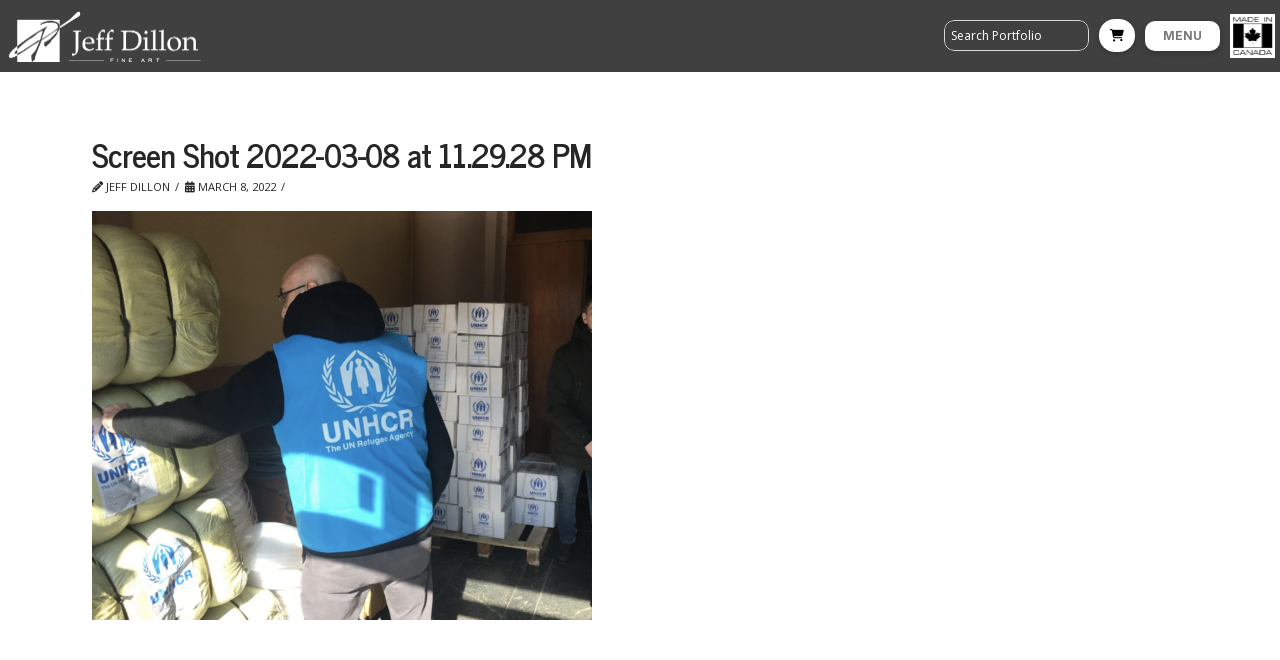

--- FILE ---
content_type: text/html; charset=utf-8
request_url: https://www.google.com/recaptcha/api2/anchor?ar=1&k=6LfjxdwbAAAAAOt_q8xNsBOMQZ_FMZhLz_6MOAPg&co=aHR0cHM6Ly9qZWZmZGlsbG9uLmNhOjQ0Mw..&hl=en&v=PoyoqOPhxBO7pBk68S4YbpHZ&size=invisible&anchor-ms=20000&execute-ms=30000&cb=t4b9z2s2q1bm
body_size: 49595
content:
<!DOCTYPE HTML><html dir="ltr" lang="en"><head><meta http-equiv="Content-Type" content="text/html; charset=UTF-8">
<meta http-equiv="X-UA-Compatible" content="IE=edge">
<title>reCAPTCHA</title>
<style type="text/css">
/* cyrillic-ext */
@font-face {
  font-family: 'Roboto';
  font-style: normal;
  font-weight: 400;
  font-stretch: 100%;
  src: url(//fonts.gstatic.com/s/roboto/v48/KFO7CnqEu92Fr1ME7kSn66aGLdTylUAMa3GUBHMdazTgWw.woff2) format('woff2');
  unicode-range: U+0460-052F, U+1C80-1C8A, U+20B4, U+2DE0-2DFF, U+A640-A69F, U+FE2E-FE2F;
}
/* cyrillic */
@font-face {
  font-family: 'Roboto';
  font-style: normal;
  font-weight: 400;
  font-stretch: 100%;
  src: url(//fonts.gstatic.com/s/roboto/v48/KFO7CnqEu92Fr1ME7kSn66aGLdTylUAMa3iUBHMdazTgWw.woff2) format('woff2');
  unicode-range: U+0301, U+0400-045F, U+0490-0491, U+04B0-04B1, U+2116;
}
/* greek-ext */
@font-face {
  font-family: 'Roboto';
  font-style: normal;
  font-weight: 400;
  font-stretch: 100%;
  src: url(//fonts.gstatic.com/s/roboto/v48/KFO7CnqEu92Fr1ME7kSn66aGLdTylUAMa3CUBHMdazTgWw.woff2) format('woff2');
  unicode-range: U+1F00-1FFF;
}
/* greek */
@font-face {
  font-family: 'Roboto';
  font-style: normal;
  font-weight: 400;
  font-stretch: 100%;
  src: url(//fonts.gstatic.com/s/roboto/v48/KFO7CnqEu92Fr1ME7kSn66aGLdTylUAMa3-UBHMdazTgWw.woff2) format('woff2');
  unicode-range: U+0370-0377, U+037A-037F, U+0384-038A, U+038C, U+038E-03A1, U+03A3-03FF;
}
/* math */
@font-face {
  font-family: 'Roboto';
  font-style: normal;
  font-weight: 400;
  font-stretch: 100%;
  src: url(//fonts.gstatic.com/s/roboto/v48/KFO7CnqEu92Fr1ME7kSn66aGLdTylUAMawCUBHMdazTgWw.woff2) format('woff2');
  unicode-range: U+0302-0303, U+0305, U+0307-0308, U+0310, U+0312, U+0315, U+031A, U+0326-0327, U+032C, U+032F-0330, U+0332-0333, U+0338, U+033A, U+0346, U+034D, U+0391-03A1, U+03A3-03A9, U+03B1-03C9, U+03D1, U+03D5-03D6, U+03F0-03F1, U+03F4-03F5, U+2016-2017, U+2034-2038, U+203C, U+2040, U+2043, U+2047, U+2050, U+2057, U+205F, U+2070-2071, U+2074-208E, U+2090-209C, U+20D0-20DC, U+20E1, U+20E5-20EF, U+2100-2112, U+2114-2115, U+2117-2121, U+2123-214F, U+2190, U+2192, U+2194-21AE, U+21B0-21E5, U+21F1-21F2, U+21F4-2211, U+2213-2214, U+2216-22FF, U+2308-230B, U+2310, U+2319, U+231C-2321, U+2336-237A, U+237C, U+2395, U+239B-23B7, U+23D0, U+23DC-23E1, U+2474-2475, U+25AF, U+25B3, U+25B7, U+25BD, U+25C1, U+25CA, U+25CC, U+25FB, U+266D-266F, U+27C0-27FF, U+2900-2AFF, U+2B0E-2B11, U+2B30-2B4C, U+2BFE, U+3030, U+FF5B, U+FF5D, U+1D400-1D7FF, U+1EE00-1EEFF;
}
/* symbols */
@font-face {
  font-family: 'Roboto';
  font-style: normal;
  font-weight: 400;
  font-stretch: 100%;
  src: url(//fonts.gstatic.com/s/roboto/v48/KFO7CnqEu92Fr1ME7kSn66aGLdTylUAMaxKUBHMdazTgWw.woff2) format('woff2');
  unicode-range: U+0001-000C, U+000E-001F, U+007F-009F, U+20DD-20E0, U+20E2-20E4, U+2150-218F, U+2190, U+2192, U+2194-2199, U+21AF, U+21E6-21F0, U+21F3, U+2218-2219, U+2299, U+22C4-22C6, U+2300-243F, U+2440-244A, U+2460-24FF, U+25A0-27BF, U+2800-28FF, U+2921-2922, U+2981, U+29BF, U+29EB, U+2B00-2BFF, U+4DC0-4DFF, U+FFF9-FFFB, U+10140-1018E, U+10190-1019C, U+101A0, U+101D0-101FD, U+102E0-102FB, U+10E60-10E7E, U+1D2C0-1D2D3, U+1D2E0-1D37F, U+1F000-1F0FF, U+1F100-1F1AD, U+1F1E6-1F1FF, U+1F30D-1F30F, U+1F315, U+1F31C, U+1F31E, U+1F320-1F32C, U+1F336, U+1F378, U+1F37D, U+1F382, U+1F393-1F39F, U+1F3A7-1F3A8, U+1F3AC-1F3AF, U+1F3C2, U+1F3C4-1F3C6, U+1F3CA-1F3CE, U+1F3D4-1F3E0, U+1F3ED, U+1F3F1-1F3F3, U+1F3F5-1F3F7, U+1F408, U+1F415, U+1F41F, U+1F426, U+1F43F, U+1F441-1F442, U+1F444, U+1F446-1F449, U+1F44C-1F44E, U+1F453, U+1F46A, U+1F47D, U+1F4A3, U+1F4B0, U+1F4B3, U+1F4B9, U+1F4BB, U+1F4BF, U+1F4C8-1F4CB, U+1F4D6, U+1F4DA, U+1F4DF, U+1F4E3-1F4E6, U+1F4EA-1F4ED, U+1F4F7, U+1F4F9-1F4FB, U+1F4FD-1F4FE, U+1F503, U+1F507-1F50B, U+1F50D, U+1F512-1F513, U+1F53E-1F54A, U+1F54F-1F5FA, U+1F610, U+1F650-1F67F, U+1F687, U+1F68D, U+1F691, U+1F694, U+1F698, U+1F6AD, U+1F6B2, U+1F6B9-1F6BA, U+1F6BC, U+1F6C6-1F6CF, U+1F6D3-1F6D7, U+1F6E0-1F6EA, U+1F6F0-1F6F3, U+1F6F7-1F6FC, U+1F700-1F7FF, U+1F800-1F80B, U+1F810-1F847, U+1F850-1F859, U+1F860-1F887, U+1F890-1F8AD, U+1F8B0-1F8BB, U+1F8C0-1F8C1, U+1F900-1F90B, U+1F93B, U+1F946, U+1F984, U+1F996, U+1F9E9, U+1FA00-1FA6F, U+1FA70-1FA7C, U+1FA80-1FA89, U+1FA8F-1FAC6, U+1FACE-1FADC, U+1FADF-1FAE9, U+1FAF0-1FAF8, U+1FB00-1FBFF;
}
/* vietnamese */
@font-face {
  font-family: 'Roboto';
  font-style: normal;
  font-weight: 400;
  font-stretch: 100%;
  src: url(//fonts.gstatic.com/s/roboto/v48/KFO7CnqEu92Fr1ME7kSn66aGLdTylUAMa3OUBHMdazTgWw.woff2) format('woff2');
  unicode-range: U+0102-0103, U+0110-0111, U+0128-0129, U+0168-0169, U+01A0-01A1, U+01AF-01B0, U+0300-0301, U+0303-0304, U+0308-0309, U+0323, U+0329, U+1EA0-1EF9, U+20AB;
}
/* latin-ext */
@font-face {
  font-family: 'Roboto';
  font-style: normal;
  font-weight: 400;
  font-stretch: 100%;
  src: url(//fonts.gstatic.com/s/roboto/v48/KFO7CnqEu92Fr1ME7kSn66aGLdTylUAMa3KUBHMdazTgWw.woff2) format('woff2');
  unicode-range: U+0100-02BA, U+02BD-02C5, U+02C7-02CC, U+02CE-02D7, U+02DD-02FF, U+0304, U+0308, U+0329, U+1D00-1DBF, U+1E00-1E9F, U+1EF2-1EFF, U+2020, U+20A0-20AB, U+20AD-20C0, U+2113, U+2C60-2C7F, U+A720-A7FF;
}
/* latin */
@font-face {
  font-family: 'Roboto';
  font-style: normal;
  font-weight: 400;
  font-stretch: 100%;
  src: url(//fonts.gstatic.com/s/roboto/v48/KFO7CnqEu92Fr1ME7kSn66aGLdTylUAMa3yUBHMdazQ.woff2) format('woff2');
  unicode-range: U+0000-00FF, U+0131, U+0152-0153, U+02BB-02BC, U+02C6, U+02DA, U+02DC, U+0304, U+0308, U+0329, U+2000-206F, U+20AC, U+2122, U+2191, U+2193, U+2212, U+2215, U+FEFF, U+FFFD;
}
/* cyrillic-ext */
@font-face {
  font-family: 'Roboto';
  font-style: normal;
  font-weight: 500;
  font-stretch: 100%;
  src: url(//fonts.gstatic.com/s/roboto/v48/KFO7CnqEu92Fr1ME7kSn66aGLdTylUAMa3GUBHMdazTgWw.woff2) format('woff2');
  unicode-range: U+0460-052F, U+1C80-1C8A, U+20B4, U+2DE0-2DFF, U+A640-A69F, U+FE2E-FE2F;
}
/* cyrillic */
@font-face {
  font-family: 'Roboto';
  font-style: normal;
  font-weight: 500;
  font-stretch: 100%;
  src: url(//fonts.gstatic.com/s/roboto/v48/KFO7CnqEu92Fr1ME7kSn66aGLdTylUAMa3iUBHMdazTgWw.woff2) format('woff2');
  unicode-range: U+0301, U+0400-045F, U+0490-0491, U+04B0-04B1, U+2116;
}
/* greek-ext */
@font-face {
  font-family: 'Roboto';
  font-style: normal;
  font-weight: 500;
  font-stretch: 100%;
  src: url(//fonts.gstatic.com/s/roboto/v48/KFO7CnqEu92Fr1ME7kSn66aGLdTylUAMa3CUBHMdazTgWw.woff2) format('woff2');
  unicode-range: U+1F00-1FFF;
}
/* greek */
@font-face {
  font-family: 'Roboto';
  font-style: normal;
  font-weight: 500;
  font-stretch: 100%;
  src: url(//fonts.gstatic.com/s/roboto/v48/KFO7CnqEu92Fr1ME7kSn66aGLdTylUAMa3-UBHMdazTgWw.woff2) format('woff2');
  unicode-range: U+0370-0377, U+037A-037F, U+0384-038A, U+038C, U+038E-03A1, U+03A3-03FF;
}
/* math */
@font-face {
  font-family: 'Roboto';
  font-style: normal;
  font-weight: 500;
  font-stretch: 100%;
  src: url(//fonts.gstatic.com/s/roboto/v48/KFO7CnqEu92Fr1ME7kSn66aGLdTylUAMawCUBHMdazTgWw.woff2) format('woff2');
  unicode-range: U+0302-0303, U+0305, U+0307-0308, U+0310, U+0312, U+0315, U+031A, U+0326-0327, U+032C, U+032F-0330, U+0332-0333, U+0338, U+033A, U+0346, U+034D, U+0391-03A1, U+03A3-03A9, U+03B1-03C9, U+03D1, U+03D5-03D6, U+03F0-03F1, U+03F4-03F5, U+2016-2017, U+2034-2038, U+203C, U+2040, U+2043, U+2047, U+2050, U+2057, U+205F, U+2070-2071, U+2074-208E, U+2090-209C, U+20D0-20DC, U+20E1, U+20E5-20EF, U+2100-2112, U+2114-2115, U+2117-2121, U+2123-214F, U+2190, U+2192, U+2194-21AE, U+21B0-21E5, U+21F1-21F2, U+21F4-2211, U+2213-2214, U+2216-22FF, U+2308-230B, U+2310, U+2319, U+231C-2321, U+2336-237A, U+237C, U+2395, U+239B-23B7, U+23D0, U+23DC-23E1, U+2474-2475, U+25AF, U+25B3, U+25B7, U+25BD, U+25C1, U+25CA, U+25CC, U+25FB, U+266D-266F, U+27C0-27FF, U+2900-2AFF, U+2B0E-2B11, U+2B30-2B4C, U+2BFE, U+3030, U+FF5B, U+FF5D, U+1D400-1D7FF, U+1EE00-1EEFF;
}
/* symbols */
@font-face {
  font-family: 'Roboto';
  font-style: normal;
  font-weight: 500;
  font-stretch: 100%;
  src: url(//fonts.gstatic.com/s/roboto/v48/KFO7CnqEu92Fr1ME7kSn66aGLdTylUAMaxKUBHMdazTgWw.woff2) format('woff2');
  unicode-range: U+0001-000C, U+000E-001F, U+007F-009F, U+20DD-20E0, U+20E2-20E4, U+2150-218F, U+2190, U+2192, U+2194-2199, U+21AF, U+21E6-21F0, U+21F3, U+2218-2219, U+2299, U+22C4-22C6, U+2300-243F, U+2440-244A, U+2460-24FF, U+25A0-27BF, U+2800-28FF, U+2921-2922, U+2981, U+29BF, U+29EB, U+2B00-2BFF, U+4DC0-4DFF, U+FFF9-FFFB, U+10140-1018E, U+10190-1019C, U+101A0, U+101D0-101FD, U+102E0-102FB, U+10E60-10E7E, U+1D2C0-1D2D3, U+1D2E0-1D37F, U+1F000-1F0FF, U+1F100-1F1AD, U+1F1E6-1F1FF, U+1F30D-1F30F, U+1F315, U+1F31C, U+1F31E, U+1F320-1F32C, U+1F336, U+1F378, U+1F37D, U+1F382, U+1F393-1F39F, U+1F3A7-1F3A8, U+1F3AC-1F3AF, U+1F3C2, U+1F3C4-1F3C6, U+1F3CA-1F3CE, U+1F3D4-1F3E0, U+1F3ED, U+1F3F1-1F3F3, U+1F3F5-1F3F7, U+1F408, U+1F415, U+1F41F, U+1F426, U+1F43F, U+1F441-1F442, U+1F444, U+1F446-1F449, U+1F44C-1F44E, U+1F453, U+1F46A, U+1F47D, U+1F4A3, U+1F4B0, U+1F4B3, U+1F4B9, U+1F4BB, U+1F4BF, U+1F4C8-1F4CB, U+1F4D6, U+1F4DA, U+1F4DF, U+1F4E3-1F4E6, U+1F4EA-1F4ED, U+1F4F7, U+1F4F9-1F4FB, U+1F4FD-1F4FE, U+1F503, U+1F507-1F50B, U+1F50D, U+1F512-1F513, U+1F53E-1F54A, U+1F54F-1F5FA, U+1F610, U+1F650-1F67F, U+1F687, U+1F68D, U+1F691, U+1F694, U+1F698, U+1F6AD, U+1F6B2, U+1F6B9-1F6BA, U+1F6BC, U+1F6C6-1F6CF, U+1F6D3-1F6D7, U+1F6E0-1F6EA, U+1F6F0-1F6F3, U+1F6F7-1F6FC, U+1F700-1F7FF, U+1F800-1F80B, U+1F810-1F847, U+1F850-1F859, U+1F860-1F887, U+1F890-1F8AD, U+1F8B0-1F8BB, U+1F8C0-1F8C1, U+1F900-1F90B, U+1F93B, U+1F946, U+1F984, U+1F996, U+1F9E9, U+1FA00-1FA6F, U+1FA70-1FA7C, U+1FA80-1FA89, U+1FA8F-1FAC6, U+1FACE-1FADC, U+1FADF-1FAE9, U+1FAF0-1FAF8, U+1FB00-1FBFF;
}
/* vietnamese */
@font-face {
  font-family: 'Roboto';
  font-style: normal;
  font-weight: 500;
  font-stretch: 100%;
  src: url(//fonts.gstatic.com/s/roboto/v48/KFO7CnqEu92Fr1ME7kSn66aGLdTylUAMa3OUBHMdazTgWw.woff2) format('woff2');
  unicode-range: U+0102-0103, U+0110-0111, U+0128-0129, U+0168-0169, U+01A0-01A1, U+01AF-01B0, U+0300-0301, U+0303-0304, U+0308-0309, U+0323, U+0329, U+1EA0-1EF9, U+20AB;
}
/* latin-ext */
@font-face {
  font-family: 'Roboto';
  font-style: normal;
  font-weight: 500;
  font-stretch: 100%;
  src: url(//fonts.gstatic.com/s/roboto/v48/KFO7CnqEu92Fr1ME7kSn66aGLdTylUAMa3KUBHMdazTgWw.woff2) format('woff2');
  unicode-range: U+0100-02BA, U+02BD-02C5, U+02C7-02CC, U+02CE-02D7, U+02DD-02FF, U+0304, U+0308, U+0329, U+1D00-1DBF, U+1E00-1E9F, U+1EF2-1EFF, U+2020, U+20A0-20AB, U+20AD-20C0, U+2113, U+2C60-2C7F, U+A720-A7FF;
}
/* latin */
@font-face {
  font-family: 'Roboto';
  font-style: normal;
  font-weight: 500;
  font-stretch: 100%;
  src: url(//fonts.gstatic.com/s/roboto/v48/KFO7CnqEu92Fr1ME7kSn66aGLdTylUAMa3yUBHMdazQ.woff2) format('woff2');
  unicode-range: U+0000-00FF, U+0131, U+0152-0153, U+02BB-02BC, U+02C6, U+02DA, U+02DC, U+0304, U+0308, U+0329, U+2000-206F, U+20AC, U+2122, U+2191, U+2193, U+2212, U+2215, U+FEFF, U+FFFD;
}
/* cyrillic-ext */
@font-face {
  font-family: 'Roboto';
  font-style: normal;
  font-weight: 900;
  font-stretch: 100%;
  src: url(//fonts.gstatic.com/s/roboto/v48/KFO7CnqEu92Fr1ME7kSn66aGLdTylUAMa3GUBHMdazTgWw.woff2) format('woff2');
  unicode-range: U+0460-052F, U+1C80-1C8A, U+20B4, U+2DE0-2DFF, U+A640-A69F, U+FE2E-FE2F;
}
/* cyrillic */
@font-face {
  font-family: 'Roboto';
  font-style: normal;
  font-weight: 900;
  font-stretch: 100%;
  src: url(//fonts.gstatic.com/s/roboto/v48/KFO7CnqEu92Fr1ME7kSn66aGLdTylUAMa3iUBHMdazTgWw.woff2) format('woff2');
  unicode-range: U+0301, U+0400-045F, U+0490-0491, U+04B0-04B1, U+2116;
}
/* greek-ext */
@font-face {
  font-family: 'Roboto';
  font-style: normal;
  font-weight: 900;
  font-stretch: 100%;
  src: url(//fonts.gstatic.com/s/roboto/v48/KFO7CnqEu92Fr1ME7kSn66aGLdTylUAMa3CUBHMdazTgWw.woff2) format('woff2');
  unicode-range: U+1F00-1FFF;
}
/* greek */
@font-face {
  font-family: 'Roboto';
  font-style: normal;
  font-weight: 900;
  font-stretch: 100%;
  src: url(//fonts.gstatic.com/s/roboto/v48/KFO7CnqEu92Fr1ME7kSn66aGLdTylUAMa3-UBHMdazTgWw.woff2) format('woff2');
  unicode-range: U+0370-0377, U+037A-037F, U+0384-038A, U+038C, U+038E-03A1, U+03A3-03FF;
}
/* math */
@font-face {
  font-family: 'Roboto';
  font-style: normal;
  font-weight: 900;
  font-stretch: 100%;
  src: url(//fonts.gstatic.com/s/roboto/v48/KFO7CnqEu92Fr1ME7kSn66aGLdTylUAMawCUBHMdazTgWw.woff2) format('woff2');
  unicode-range: U+0302-0303, U+0305, U+0307-0308, U+0310, U+0312, U+0315, U+031A, U+0326-0327, U+032C, U+032F-0330, U+0332-0333, U+0338, U+033A, U+0346, U+034D, U+0391-03A1, U+03A3-03A9, U+03B1-03C9, U+03D1, U+03D5-03D6, U+03F0-03F1, U+03F4-03F5, U+2016-2017, U+2034-2038, U+203C, U+2040, U+2043, U+2047, U+2050, U+2057, U+205F, U+2070-2071, U+2074-208E, U+2090-209C, U+20D0-20DC, U+20E1, U+20E5-20EF, U+2100-2112, U+2114-2115, U+2117-2121, U+2123-214F, U+2190, U+2192, U+2194-21AE, U+21B0-21E5, U+21F1-21F2, U+21F4-2211, U+2213-2214, U+2216-22FF, U+2308-230B, U+2310, U+2319, U+231C-2321, U+2336-237A, U+237C, U+2395, U+239B-23B7, U+23D0, U+23DC-23E1, U+2474-2475, U+25AF, U+25B3, U+25B7, U+25BD, U+25C1, U+25CA, U+25CC, U+25FB, U+266D-266F, U+27C0-27FF, U+2900-2AFF, U+2B0E-2B11, U+2B30-2B4C, U+2BFE, U+3030, U+FF5B, U+FF5D, U+1D400-1D7FF, U+1EE00-1EEFF;
}
/* symbols */
@font-face {
  font-family: 'Roboto';
  font-style: normal;
  font-weight: 900;
  font-stretch: 100%;
  src: url(//fonts.gstatic.com/s/roboto/v48/KFO7CnqEu92Fr1ME7kSn66aGLdTylUAMaxKUBHMdazTgWw.woff2) format('woff2');
  unicode-range: U+0001-000C, U+000E-001F, U+007F-009F, U+20DD-20E0, U+20E2-20E4, U+2150-218F, U+2190, U+2192, U+2194-2199, U+21AF, U+21E6-21F0, U+21F3, U+2218-2219, U+2299, U+22C4-22C6, U+2300-243F, U+2440-244A, U+2460-24FF, U+25A0-27BF, U+2800-28FF, U+2921-2922, U+2981, U+29BF, U+29EB, U+2B00-2BFF, U+4DC0-4DFF, U+FFF9-FFFB, U+10140-1018E, U+10190-1019C, U+101A0, U+101D0-101FD, U+102E0-102FB, U+10E60-10E7E, U+1D2C0-1D2D3, U+1D2E0-1D37F, U+1F000-1F0FF, U+1F100-1F1AD, U+1F1E6-1F1FF, U+1F30D-1F30F, U+1F315, U+1F31C, U+1F31E, U+1F320-1F32C, U+1F336, U+1F378, U+1F37D, U+1F382, U+1F393-1F39F, U+1F3A7-1F3A8, U+1F3AC-1F3AF, U+1F3C2, U+1F3C4-1F3C6, U+1F3CA-1F3CE, U+1F3D4-1F3E0, U+1F3ED, U+1F3F1-1F3F3, U+1F3F5-1F3F7, U+1F408, U+1F415, U+1F41F, U+1F426, U+1F43F, U+1F441-1F442, U+1F444, U+1F446-1F449, U+1F44C-1F44E, U+1F453, U+1F46A, U+1F47D, U+1F4A3, U+1F4B0, U+1F4B3, U+1F4B9, U+1F4BB, U+1F4BF, U+1F4C8-1F4CB, U+1F4D6, U+1F4DA, U+1F4DF, U+1F4E3-1F4E6, U+1F4EA-1F4ED, U+1F4F7, U+1F4F9-1F4FB, U+1F4FD-1F4FE, U+1F503, U+1F507-1F50B, U+1F50D, U+1F512-1F513, U+1F53E-1F54A, U+1F54F-1F5FA, U+1F610, U+1F650-1F67F, U+1F687, U+1F68D, U+1F691, U+1F694, U+1F698, U+1F6AD, U+1F6B2, U+1F6B9-1F6BA, U+1F6BC, U+1F6C6-1F6CF, U+1F6D3-1F6D7, U+1F6E0-1F6EA, U+1F6F0-1F6F3, U+1F6F7-1F6FC, U+1F700-1F7FF, U+1F800-1F80B, U+1F810-1F847, U+1F850-1F859, U+1F860-1F887, U+1F890-1F8AD, U+1F8B0-1F8BB, U+1F8C0-1F8C1, U+1F900-1F90B, U+1F93B, U+1F946, U+1F984, U+1F996, U+1F9E9, U+1FA00-1FA6F, U+1FA70-1FA7C, U+1FA80-1FA89, U+1FA8F-1FAC6, U+1FACE-1FADC, U+1FADF-1FAE9, U+1FAF0-1FAF8, U+1FB00-1FBFF;
}
/* vietnamese */
@font-face {
  font-family: 'Roboto';
  font-style: normal;
  font-weight: 900;
  font-stretch: 100%;
  src: url(//fonts.gstatic.com/s/roboto/v48/KFO7CnqEu92Fr1ME7kSn66aGLdTylUAMa3OUBHMdazTgWw.woff2) format('woff2');
  unicode-range: U+0102-0103, U+0110-0111, U+0128-0129, U+0168-0169, U+01A0-01A1, U+01AF-01B0, U+0300-0301, U+0303-0304, U+0308-0309, U+0323, U+0329, U+1EA0-1EF9, U+20AB;
}
/* latin-ext */
@font-face {
  font-family: 'Roboto';
  font-style: normal;
  font-weight: 900;
  font-stretch: 100%;
  src: url(//fonts.gstatic.com/s/roboto/v48/KFO7CnqEu92Fr1ME7kSn66aGLdTylUAMa3KUBHMdazTgWw.woff2) format('woff2');
  unicode-range: U+0100-02BA, U+02BD-02C5, U+02C7-02CC, U+02CE-02D7, U+02DD-02FF, U+0304, U+0308, U+0329, U+1D00-1DBF, U+1E00-1E9F, U+1EF2-1EFF, U+2020, U+20A0-20AB, U+20AD-20C0, U+2113, U+2C60-2C7F, U+A720-A7FF;
}
/* latin */
@font-face {
  font-family: 'Roboto';
  font-style: normal;
  font-weight: 900;
  font-stretch: 100%;
  src: url(//fonts.gstatic.com/s/roboto/v48/KFO7CnqEu92Fr1ME7kSn66aGLdTylUAMa3yUBHMdazQ.woff2) format('woff2');
  unicode-range: U+0000-00FF, U+0131, U+0152-0153, U+02BB-02BC, U+02C6, U+02DA, U+02DC, U+0304, U+0308, U+0329, U+2000-206F, U+20AC, U+2122, U+2191, U+2193, U+2212, U+2215, U+FEFF, U+FFFD;
}

</style>
<link rel="stylesheet" type="text/css" href="https://www.gstatic.com/recaptcha/releases/PoyoqOPhxBO7pBk68S4YbpHZ/styles__ltr.css">
<script nonce="fZjXD33p1zt032mPDEQGzg" type="text/javascript">window['__recaptcha_api'] = 'https://www.google.com/recaptcha/api2/';</script>
<script type="text/javascript" src="https://www.gstatic.com/recaptcha/releases/PoyoqOPhxBO7pBk68S4YbpHZ/recaptcha__en.js" nonce="fZjXD33p1zt032mPDEQGzg">
      
    </script></head>
<body><div id="rc-anchor-alert" class="rc-anchor-alert"></div>
<input type="hidden" id="recaptcha-token" value="[base64]">
<script type="text/javascript" nonce="fZjXD33p1zt032mPDEQGzg">
      recaptcha.anchor.Main.init("[\x22ainput\x22,[\x22bgdata\x22,\x22\x22,\[base64]/[base64]/[base64]/bmV3IHJbeF0oY1swXSk6RT09Mj9uZXcgclt4XShjWzBdLGNbMV0pOkU9PTM/bmV3IHJbeF0oY1swXSxjWzFdLGNbMl0pOkU9PTQ/[base64]/[base64]/[base64]/[base64]/[base64]/[base64]/[base64]/[base64]\x22,\[base64]\\u003d\x22,\x22woxew5haw5RGw7LDsMKzSsKUcMKbwqdHfgVeS8O2c2IowqMNDlAJwqIXwrJkRz0ABT9rwqXDthjDgWjDq8O5wrIgw4nCpg7DmsOtaFHDpU5pwpbCvjVGWy3DizRzw7jDtn88wpfCtcOJw5vDow/ChyLCm3RnXAQ4w6TCgSYTwo/CpcO/[base64]/DnQLCgsOTPzPDhkrCoBTDgCXCjsOOJ8OkAcOCw6jCtMKAbzDClMO4w7AEbn/[base64]/[base64]/B3fCnsKRw5/Cp8OgwoQFOsKQWSnCnsKawpnDuXhYP8KAIhTDrGbCtcOVHHsww6FQDcO7wrfClmN7Pkp1wp3CqiHDj8KHw5/CgyfCkcO8OivDpHIMw6tUw7jCr1DDpsOjwrjCmMKcW0I5A8Orem0+w4HDn8O9awQ5w7wZwo/CicKfa34lG8OGwoQROsKPGw0xw4zDs8OvwoBjRMOzfcKRwp0Nw60NR8OGw5s/w6DCiMOiFHHCmsK9w4pfwrR/w4fCkMKENF9gHcONDcKVE2vDqwrDl8KkwqQJwo97wpLCpko6YHjCgMOzwo/DkMKFw4jCkAwzHGsuw7Ivw4fClXtdNWDCoV3DtcO0w5XDkCzCtcOAJWbCvsKHQznDp8O3w7k3f8KBwrTCpAnDocOTGcKmQcO9wofDpVjClcKjbsOqwqzDsA97wpd+WsOhwr/ChGkgwpoXwojCo33DhD4Uw7DCo0HDpCpcOsKVPD7CiVMhPsKvKVkAA8KoT8KWYwjCjA7Dv8O9HU9ww7l2wpQ1PMKUw4jChMKNeE/CjMOTwrEnw6wlwrxTcy/ChsO6wo0ywr/DjAvCgD3Ch8KgBMO4HxVUaQRlw7TDkTkZw7jDn8KZwq/DuDxlB2nCrcOAGcK7woRsc1wrdcKmOsKQCA1wUWvCp8OlTnlIwrVwwocSLcOcw7nDnMOZO8OOw483TsOqwozCgX/DrxI8JXh+EcOew40Lw4J1b3gRw73CoX/CsMKnCcOqRxHCu8KUw7MGw6I/dsOUH2LDrHHCvMOEwrZBcsKRTU88w7fClsOYw7Bvw5fDq8KGecOjIiVUwrxTESNTwqBYwpLCqyjDjwbCnMKEw7vDlMKgVGnDqsKQcEZJw4DCjjsIwr4dQTEEw6bCgcOIw6fDm8KRIcK7wrjCl8KkR8ODXMKzBMOJwpR/acOLEcOKU8ORHmHDrHnCq3PCmMO0AxjCgMKVIUzDucOVF8KIb8KwXsO5wrjCnW7Cu8Ofwo0kT8K4XsO7QGEHdsO8w73CvcK/w6QSwq7DtzzCnsO6MDPCg8Kfd0RHwofDhMKCw7srwprCgBPDnMOew6ddw4XCs8KhAcKKw5AmJUssFlXDpsKOBsKqwpLCjXPCh8KkwrrCucK1wpzDvS8CDmTCji7CnnIaQCR6wq8LdMKzF0t2w7/CvlPDiHfCncO9JMKPwr16ecOkwoPCmEjCoSwmw5jCmMKlcm82w4rCqmhtfsKKPnfDm8KkLsOOwoQewpYzwoVdw6bDljnCpcKZw6ohwpTCqcKDw45zaw/DhRbCp8KewoJDw43CqDrCgMOlwoTDpgBDc8OPwpFDw5pJw6tIXwDDozFmLiDCtMOVw7jCv3d9wo46w7gSw7bClsOZfMK/LF3Dt8OQw4rDvcOaCcKiRS7DpSZiZsKBEFhtw6vDrXjDpMOywrtmJTwIw6Yaw4TCrMOywobDj8KXw7AhCMOOw69vwq3DksOcOcKKwos5anrCjzbCssOPwp/[base64]/CcKpw5zCocOowrgPaD3Cu1nDkE9Lw55BMcOnwotSEMOFw58Cb8KfNcOGwr8qw7VOYiXCrMK6fAzDviHClT7Cg8OrJMOCw6pJw7zDuQoXDAktwpIYwpEON8KzWEzCsANIeDXCrMKWwoR/bsKna8K4wr1YZcOSw4hCOlc2wprDlMKiOnzDm8OEwpzDrcK4SAlGw6Z9Th5SBhrDhic1BnxbwrPDmFs8cj1BSMOewqjDjMKGwr/Dh0d8CjjCs8KTPsKAQsOsw73CmRMxw5A0cnLDo1AHwozCgTsSw4vDuxvCmcOFf8K3w54Sw7xQwq8cwo93wqtHw77CkRUeFcOURcOdHAHCvmDDkSJnRGcJwqcXwpIyw4Zmwr9zw7bCocOCWsKHwr/[base64]/[base64]/CscOxwp0YwpbDjjNzwr/[base64]/Cl1zCvXZuw4R5wpnDr8Ogwq8rb1TDlsK0WDtoEUJNwrczMHTCvcK+ZcKiHUdswqxmw7tODcKVD8O/w4XDjsKew4PCpDoEc8KlAXTCtE9JCy1Zw5V9a3dTVcKZMn9kXFZUID1YUxwZPMOdJyFbwobDi1LDp8KZw7ARw73Doy7Dg31uS8KTw5/Cm0QQD8K8E0zCm8OrwokOw5bCklY3wojCkcONw5XDs8OCYcKswobDnXZeOsOqwq5AwpguwollCGk6PEwAPMKSwp/Dr8KuE8OrwrDDp25Xw7rCs1UVwrRwwpgzw705UcOiLMKywrEXbMOCwogQU2Z5wqMwNVZFw6ovJ8OLwp/[base64]/Dg10mVm9eN3UswpHDkgTDnSDDq8OhCVbDqxvDl2vCnFfCq8Kxwr0rw68bdVoow7jCn247w4XDt8KEwq/[base64]/[base64]/J8OJL8KKYFvCvztZdcKMYsKjCgQowo3DscOLwoAIXsOJS3/Cp8OUw43CtXg7S8Krwo96wosyw4/CnU42K8Kdw7dFNcOiwpolVHBCw6vDgsKXG8KKw5PCjcKaPMKIGQDDkcKHwqlPwprCosKZwqPDtMKwc8OMDh41w7c/XMKmPMO5bA0GwrYiH1nDrlY+cUkpw73Cg8KnwqZdwrrDk8OhdAfCs2bCiMKMEMO/w6bCv3bCscOJOcOhNcKHT1F6w4AjGcKgCsKIbMKCw6jCvXLDpMKTw4xpJcOQJx/DpGB1w4YYWMOIbj4eacKIwrJ/cgPClHTDlyDCiy3Ctzdbwo45wp/DohXChwwzwoNKw4XCuS3Dt8OUbn/Cpw7CmMOVwoTCo8KLHT/Ck8KXw6sGw4fDlcKfw7zDgAFnFhgpw5Nuw4EmDg7CjzpTw6rCsMOULD4bDcK1wo3Cglc2wrJcTcOLwpVPQGzCtSjDjsOWcMOVdWw0BMKqwqcrwpjCgytIDlg5ACFHwoDDpEgfw4scw5pdEmPCrcONwoHCllsqIMOrOcKZwocOBX5Gwo03GsKgesK3Qn1OIz/CrsKpwqDCn8KSfMOlw47Clysjwo/DuMKkX8KUwr1EwqvDpUE8wrPCv8O/UMOTWMK2wq/[base64]/[base64]/w7cGwrrCqcO9w6M7RsK5I8KXQcOaw6gOw7DCvxMKJMKCR8O/w7vClsO1wrzCucKVLcKlwpPCsMKQw4vCgsOowrsXwqt+Ey4QecO2w5vDncOuQVV0GQErw7wPR2bCj8KdYcO/w6LCnMK0w5TCuMOwQMOCP1bCpsKHXMKZGH7DlMKRw5lywp/DvcKKw67DmUzDkXnDvMKWRwDDv1zDlHEhwo7CoMOJw5M3wrXDjMKGF8KmwobCtMKHwrZsf8Ktw57CmCvDmF/DqSDDlgTDtcK+fMKxwr/DqcO5wo3DgMOZw4PDiU3DuMOGfsONaCHDjsOzcMKMwpU3IwUJEcOQeMO5ahxcKh/DqMK3w5DCpcOaw5www5kBOizDulzDnUjDh8OgwofDk0oMw7xwZSA1w7PCsT/DmwlbKEjDmzBQw7fDvgvCvcK5wq3DjBTCiMOqw75Zw78ywo5pwo3Dv8Ouw5zCnhNoIgNaajNPwobDpsORw7DCisKAw5vDvVnCkT0paSVdMMKTAEPDjXEtw4/CocKvE8OtwqJgHsKUwrXCmcKtwq8+w7nDr8OlwrbCrsKZSsKqPxTCp8KawovCoB/CsWvDr8KtwqfCpx95wppvw4Zpwp/ClsOXYQEZSAXDosO/BQjCnMOvw73DuFhvw4jDv23Cl8KEwpfCmEjCuCw3A252wojDrlrCumVdZ8Oqwoc4RmDDtRI4R8KUw4XCj0hcwobCv8O6WD3CtUbDusKXUcOaYHvDpcO9FW9cXm9eLmJEwpzCjA/[base64]/CvMOIw5vDkE/Cjk/[base64]/w6MZB8OJw5IaBS/DgArCgEPCjmnDpykKb3zDtcOXwpLDkMKtw4bCsVtYcC7CplN1cMK+w5jCpcOwworCjDjCjDQBUBc7JVt2fm7DgUzCtMKcwpLCkcO5A8O7wqnDv8O5Z2PDtk7CkXDDtcOwHsOcwqLDiMKXw4LDhMKHJxVMw71WwrXCm3lFwrnDv8O7wok/[base64]/CwkVw4kcwowWwpfCjRTDnMO4e8KZA0/Cm0pDWsOvflJ2esKuwqjDuiLDiCgyw6t3wovDtMK1wokwcMOEw6pSw7UDGUETwpRMGCBEw5PCt1PChsOmNsOxQMOMHVxuRiQvw5LDjcOTwoo/VcOmwqZiw58tw5nDv8OAUggyHkLCrcKYw4TCi3jDgsOoYsKLV8OaURTCg8K1QcO9R8KOfQrClkgbcQPCi8KAa8O+w7XCg8K2BsOww6Y2w6Y3wrzDhyJ+eg/Dv2fCvz1IGsOLTcKUFcO+NsKxMsKGwp0xw6DDtyXCjcO2bsKPwqDClV3DnsO9w44sLEYQw6sawqzCuDPCpjfDmBhqVcKTQcOXw45GBcKew6dFZRnDpEtKwpPDrw/[base64]/CosOZwpPDg8KCw4R/acOrwpdjZcKbGcKAc8Ofw6bCqcKQLnvCsDlJTVcew4cca8ODaj1cb8Kdwr/[base64]/KsK5w782XcKZw4XDsn7CtUBaQlNVMsO/Zk/Ci8K8w4J9RBLCiMKdcMOjIgouwrpdXW1PNQVrwotUVngcwoM0w5kEQ8OHwo9fccOOwpTCj1N+FcKMwofCs8ODacOGe8OmWH7Do8KEwoA8w4Z+w6Z9HsOyw6tewpTChsKmSMO6FBvDo8Otw4/DmcOCMMOiOcOiwoMMwowFEU4Vwp3ClsO9wpbCqiTDpMOqw799wpjDv2/CgR5UIcOKwonDjRJOFUHCt3AXNMKeDsKqGcKaPU7CoQMNwpzDp8KlT0DDu2suTcOPD8Kxwpo3ZVXDhQtOwo/[base64]/[base64]/DrwLCm3olw7UJGMKsGXTCr8Kew57Cs8KJMsK3Rhlswplkwp04w4lnwoBQbcKtVDAbExhDSsOoEWDCoMKYw4FTwpnDm1NBw4YCw7w9wqV7fldrMmoMKcO0XA3CpXfDpcOiflN1wqHDucOFw5IHwpzDi1YZbSYtw73Cv8KXFMOmGsOWw657Y2nCvw/[base64]/[base64]/wqrCiMKjD1jDoBvCh8OiMMOBOkrCrcKhw54vw79hw7bDuG4Nw6rDjj3CgMOxwq5KCkR9w7wMw6HCkcO1fmXDpRnCtsOsTcOOYTZxw7bDmmLCsiAYBcOKw6hOGcOxVEk9wpgjf8Ogd8KYesOeVBI6wp0YwpLDtsO4wp/DvsOhwrUYwqjDr8KKcMOaZ8OVLXjCvGbDlT3ClG9/wrPDjsOPw684wrXCoMKmcMOOwrBDw47Ck8Khwq/DmcKKwoDDhkfCkyrDvWZKLMOCMcObdStKwohSw5pmwqDDocOqJWzDqUxnFcKSOjfDhwMsB8OGwpvCs8OCwp/ClcOtEkPDvsK3w7Q4wpXDim/DpT9zwp/Dsmt+wo/Cu8O4RsK1wr/[base64]/w48uUyYIKcO0w7nDvMKwwqhOdCRaw6E7w63Dhl3CgB9wIcOIw63CuSvCtcKUe8OsXsOwwox8wohKNQQqwobCqEDCtMO4EMObw7h/w5N6CMOPwqNewrHDlD9UDRgMZ2Jtw6VEVsOqw6RQw7HDkcOUw6smw5vDuVfDlsKDwoPClmTDlik2w5QkNWLDoExYw7DDhUPCn0/CrcOPwp3CjMKuJcKywplhw4UZTH1xYnN5w4Fbwr7Dl1fDksOpwq3CvsK4woLDq8Kadwl5GyUSBkhiXkbDmsKPwo8cw4NWJ8KYZcOJw7nDr8O/BMOlwozCj3YICMOIF1zCr3UKw4PDj1rCnlw1ccOWw5otw7DCoVVoNRnDrcKzw4gcPsKXw7TDosOmZ8OAwroaUSvCtVbDqzdAw6/DtXxkXsOSGF/DuyMUw7k/[base64]/[base64]/Cm8Kow7nDhsKSw5ZzacKnAsKtw7XDqznCisKYwpcSClAAX0DCmsKjbGR0DMKGVjTCjsO3wp7CqAExw6rCnF7CnH/CsiFnFsOUwpHCjHxVwovCrSofwrnCsDDDicKSJlhmwrTCncKjwo7Cgn7CicK6E8O1eQMBLTpea8OQwqvDlh5XQxzDhMO9wpvDrsK4asKEw7x+SDzCtsOXaiIYwq7ClcOVw5hdw5Qsw6/[base64]/CtzwOwrHCsn/[base64]/DoFRPwoTDgzfCk315w59lJg0Iw6/DjTtPUmrCkCJNw6jCuhnCrHUXwq5NFMOZwpnDgB/DisKww6cJwqvDtW1Iwo9QZMO5fcKBe8KEXi/DsQVHV2E2B8O7WCk3w5fCnXDDgMK3w7LCscKXbjcGw7l/w6tyVn0Bw63DrzrCgsKwMlzCkjnCj0nCvsKxGksJI3YBwq/Co8O2EsKZw4DCk8OGBcOxecOaaTfCncO0JHzCk8OAagdCw783SDdywpd8wpMYDMOawpBJw7XClcOWw4A5O2XCkXs8OkvDvn3DhMKHw5/Dk8ORccOWwrfDqE8Tw59MGMKJw4hpWlfCk8K1Y8KJw6cMwrhDdVI7BMO4w4XDm8OeWcK/AsO9w5zCrTwGwrfCoMO+GcK/KVLDvU0Iw7LDm8OlwqzCkcKOw697EMOdw4odPMKIF0ZAwoTDoTceWVklHRbDh0/DnidqZiLCicO7w7k3QcK0Py1sw49pfMOdwqx9wobChScZd8OZwqNhXsKVwoUGAUFSw5sIwqwAwqnDm8KKw6TDuUgjw6Uvw4vCnwMbCcOzwq53QMKXMk/CtBrCvl8KWMKZXmDCuSttAcKdNcKYw5/[base64]/DlMKLw5XCl8KYw4ELfsKxeMK4GsOGwqPDmno2wqccwovDs30xOMKCdcKVUinCpH07AMKDwrjDpMOSCQsgDkHCtmvDv33Dg0YJKMOxXsKgBHLCgnTCuhHClnrCi8OaX8O+w7HCjsODw7YrOBLCisKBPcOPw5XDoMK3IMKmYxB7Xk/DmcO1GcOcBHYIwq8gw4vDoGkvwpDDsMOtwqocw4hzZFRmKDpmwrxuwpnCn3MaQ8KTw4jDvioZDlnDogoIU8KVU8OfLBnDrcOhwo4wJMKLJgxww68/w7PDm8O/IwLDq2fDqcKMHWouw7/[base64]/CpMOBfsKeBCACHcOyw6/[base64]/[base64]/CuUI0w6DDik05wq3DjEdXw4M/NDTCll/[base64]/[base64]/dMK6KMK9wpFowpomw4vCj2QNworDo0RTwpbDtW1NwrHCkXd7TCZ5QsKUwqVMTcKhD8OSQsOSK8O/[base64]/FkPCscK6wq/CrjjDu8OswphIw6VMYMO6TcK8w6vDssKVShDCmsOKw6HCgsOQOArCgHjDmxd1wpA/wrDChsOcdWHDlzDDs8OFEzbDgsO1wqRXMsOLw4s6woUrBAsHe8KSKULCnsO+w6IFw4vCtsORw4oHAQfCgkDCvBAtw5Y4wqsuEQcnw4dPczXCmycIw6fDqsK/eTp0woBOw6cpw4fDsj/CoB7CssOZw6/[base64]/[base64]/Cv8OgKnTDpcOBwqsJLsOQwq7Ctjx9AMK3Jw3CqTfCm8KCTC5nw59baDbDngMMwp7CjwbChEFEw70rw7nDoD0jBMOlQcKVwqQ2w4I0woM0wofDu8Kxwq/CuBDDosOrBC/Dn8ONCcKVOU3DiT9zwo1EB8Krw6LDmsOPw6pjw4d4wp4IXx7DpX7CjCUmw6PDpsONQcOMJ30wwrwswpfCs8K3wrLCrsKiw6XCkcKew51rwposMXYLwpwENMOrwozDvSZfHCoQTcO0wr7Dq8OnE3rCq1jDilY9AcKfw6XCj8Kfwr/CsBwFwpbCgsKffsOpw7wxCCHCosO5VCcRw5fDgjPDo2F1wpV4WmgYRzrChTzCicO/Hw/DqMOKw4MsZsKbwpDDpcORwoHCpcKZwo/DlknCu2fCpMK6TFnCuMOeWRPDusORwo3CqWHCm8KiHibClMKORsKbwqzCqDfDkxp3w4QHBUzCt8OpN8KIW8OfXsOHUMKJwp0MBF/CtSLDocKDPcK6w6nDjyrCvHggw73CscOtwp7DrcKDAyvCm8OGw4g+JDvCqcKeKEhqYH3DtsOAVDM+TMKPAMK+YMKZw6zChcOgRcOLWcO+wrQkc1DCm8OKwpDCtMKBw4hVwr3Dsj9wJcKEJm/CjMKyV3VGw4xVwr9oXsKZw50OwqBLw5bCih/DncK7dcK8w5J6wpJjw6nCgCssw6jDgnbCtMOlw7xdQyd3wqDDuUV8wr9wRMOBw5HCsElnw7TCn8OcP8KpBTTChivCrkl+woZzw5UwCMOZfENXwqbCr8O9wrTDgcOawrjDv8OvKsKUZsKswqTCm8OAwp7Dl8K5E8OVwr0/woRuXMO5w5fCqsOUw63Ds8KPw77ClTNwwrrCm1JhLBTChAHCol4LwoHCrMORUsKMwqPDmMKpwokyT3PCnT3CnsK8wrTCuiwXwqIbaMOuw7jCj8O0w4DCicKCIMOVBcKcw7zDkcOow5PCqwDCqmYcw4/CnynCpgNYwonCsh4Dwo3CgWY3wq7Cp1nDjlLDo8KqFcO6ScK1S8K3w4E5w4fDqQ3Cs8Kqwqcaw4EHNlMFwrFvKXRxwrsOwp5Vw5c0w5zCh8OvQsOZwpfChMK3LMO9I191PcKrChTDs3LDrhLCq8K0L8OKOcO/wpEzw4rCpE3CocOqwqPDksOreVhMwrU8wpnDnMKTw5MDEUoJWsKFcCHCn8OYbFfDosKBZsK/S3/CgS5PZMK5w7PClgzDpcOzVUU3wpgcwqstwqBZL3A9wo9+w67DpGFGBsOlesK7wq9BaVspEVHCgx0mwr7CpUjDqMK0RGXDh8OVNMOpw7LDjsOmAMOQMMOSGXjCkcOMMihMw6IoQMOMHsOcwoHDlB0oN3TDpUEhw6lQwokBeCVxHsK4V8KXwoQaw4w+w4xWUcKxwrR/w79QXcKZJcK1wpQ1w7DCucOpNSxjFS3CssO3wqDDlMOCw5fDlsKDwpZQK1LDjsK9YsORw4XDrjQPUsO9w5ZSDWfCscOwwpfDgCPDmcKEaijDtSbCqGhOY8OIWyfDtsO1wqwswoLCnlMxU0s5FcOdwrY8c8K2w5swV1/CusKCOmbDsMOFw5VXw4vCgsKjw45QOhgow4/DoWhHw5E1ezcpwp/DvsOWwpnCtsK2wrYKwrTCogQnwq/CucK0HMK2w7ZMacKfHj7CpXnCu8K5w67CuFp6ZMOvwoYtEXAeJmDCn8OhQkLDm8OpwqVkw5oZXFTDjz43w6bDs8KYw4LCrcK+w6trdnUaAns8PT7Ch8OrUx1Pwo/CliHCpDwJwqMQw6Iiw43Ds8Ktwr8pw5vDhMKfwoDDpk3DkWLDimtXwq1oYGXDo8OwwpXDscOAw4rDmMOaKMKILMOVw6nCtxvDicKdwpsTw7jCoEEOwoDDvsKNQGQqwq7DuR/DsT3DgcO1wpzCoG4MwrpRwqTCh8OMJsKUS8KPen52EyMXa8KBwpIbw684ZE9rRcOKMiBQIwTDqGN9TsOxCxE5W8KjIW3CvC7ChWVlw5duw4jCgcOBw6RDwqPDj2EWND9RwovCpcOew4bCol/DqwHDj8Oywosaw6rClihVwqDDpi/[base64]/w6fCm8KBwqxeOxnDniJze8Orw6nClMKlw6PDuMKHw7fCisKTPsOKWkDCi8O3wqABKX9vLMOLEyzCqMKWwpLDmMO/acOsw6jDvmPDhMOVwp3Dllclw6HDmcO5FMOoGsOwAmRAHsKIVx16dXvCs0guw50eeFplVMOZwpzDo1nDmwfDj8OZJMKVO8OkwoTDp8OuwqvCgHQVw7YQwq52CD06woDDi8KNYnATXMOxwpR5RsO0wqjCv3TChcKxK8KlK8KedsKECsKow4BLw6FKwosLwrhbwr4VdB/[base64]/[base64]/w5bCqcKVDsOgw6/CtMKrw7Ehw4NEBcK0EU3Di8KYUcKkw5LDrBfCq8Ofw6APCMOZSS3DiMO1fVZ+NcKxw6/Cix7Dq8OiNnh+wrHDhGDCmsOGwoLDmsKod1fCmMOwwo3CmGvDp0Qkw6bCrMKxwo5jwo4MwqrCpsO+wr7Du3vCh8Kjw5zDqlpDwppfwqM1w7fDvMKuUMK/[base64]/dsKQw7rDqcKUFMK/[base64]/Cl8OlXk0bw6hzS8KVT8OqWnA/w4cxBMOkw6TCoMODeSHChcOiClI/wpIZUQsDV8O/w7HDpUI5McKPw73CvsKVw7jDnRvCrsK4w4fCjsOTIMOkwqHDgcKaFsKMwqvCssOlw5ZYGsOkwrYGwpnClXZWw60awp4RwqYHajPDrCNlw7k3VMOhe8KcTsKLw5A8MMKZe8Kxw5jCr8OEWcKew6/Cm00/[base64]/woMnw5IbwrPCmCcww7rDpcONwoUcN3bDjsKzA01sPWfCocK1wpsJw7dzNcOXCGLDnhEhd8KkwqHCjW9VY0hVw6bDiQpGwqo/[base64]/DoTEAwobDpCXDgGxWwpLDk3bCgy3ChcK7w6MlAsOqNcKfw7bCosKcbDgbw5/[base64]/UcO+XgJFwrvDnCDDk8KMw5/CicOKw6Z/KMOvw7nCgcKxD8O7wrk0w5jDgMOPwp/DgMKvPjQTwoZCSnXDvnrCuFnCth7DiRnDrcOzQRZVw7vCrWjDqHEoaBTCqMOmCMK8wpjCs8K5HcOMw5HDocOZw7pmXm1lZ2Q8GgEdw5XDscKFwqvCokwIBz07wr7DhSxUXMK6CmBJbsOBDWoZRyjCmcOBwqxRDHfDpErDpHzDvMO+fMO0w787VsOEw4zDpHHDlTnCs3/[base64]/B8KkHMOQwobDosOnw5J2N8K9FQ3CgsOdLQTCpsKuwqbChF/[base64]/CiMK6HsKgdMK6w5wUw4NJwpXDpBk+O8Ofwrd0UMOOwoPDgMOLNsOrAkrCtsKGcVfCtcOiAcOcw7HDjUfDjcOFw7XDoH/[base64]/[base64]/Cmi1xCcOVwo/DjMOMEF8TVQVEwqMHTcO4wq/CkFt4wqh7fCYOw6dww6TCghkoYjYSw7B9bcOUJsKtwobDpcK9w6R9w7/CtiTDuMOcwrdeO8Kewpl1w6Z+GVNOwqIDbsKuEC/Dt8O+JcO4V8KeGMOwPsOYWRbCo8OCFMO5w7kjGBwEw4jCq3vDo37CnMOoXWbDhWEKwrEHPcK3wpcVw55HYMKhAMOBDUY/[base64]/CqFpGw6E7w6Jxw4h+w7c3w5DDtsKoVsK+VcKRwqbCocOnwopIRMOWNizCksKBw5nCncKEwroOHUTCh1TCnsOjLwQBw5/Cm8KAFTvDj2HDoScWw5HCvcOMPEl4QVwvwqgBw7zDrh4iw6B+WMKQwo8lw50Bw5nCrg9Nw7xrwoDDilJuPMKID8OkN3zDo3NfccOBwrd+wp/CmTEPwp5Vwr4xWcKyw6piwqLDlcK+wokia1vCvWTCicOwZkrCrsOeQl3CjsKKwrkMfEgNIhxpw5sPf8KGPEJbHFo3OsKXAcKmw7ARQwzDrEhBw7YNwpJnw6nCrHPCncKgRX0YDMK8CXVSPG/Dkk0wGMKsw5Jze8OpNxTCgj0xcxTDt8KrwpHDiMKow7jCiU3DhcKRHh/[base64]/[base64]/[base64]/DrTXDhsKXw7LCgDpEw7d8w50jTsKiwrfDkAHDq1saQmVGwp3CgyHDuDfCiRwowo7CmTXCkEoww7N8w5DDoQHCnsKedcKWwpPDkMOPw6kOPid0wrdPDMKowpLCjlPCo8Ksw4Mqwr3DhMKaw6jCoGNiwq/DjD5pM8OMESBNwrrDr8OJw6/[base64]/Cm8OJw7HDmkvCpMKCw4DCpFXCuMKTwrTChsOgw4h8CFhsb8OBw6EFwppAc8OuHQprBcKHHzXDhsOpC8OSw6rCthPDux1wS15bwovDuyEncUvCrcKAHgTDl8Okw5NYZmvCmjvCjsOIw4okwr/DsMOuMVrDtcKBw6lRe8OIw6jDgMKBGDk4biXDllM0wrJbfMKjHMKqw701wpRawr/[base64]/w6EpwonDkcKkbmRoKiXCscKewoN5w7nCtl8DwqBIbcK9woTCm8OVLcK3woDCkMKpw5Erw75MFml+wqc/KyrCo3LDhcKnDlzCj07DnSBvIMOVwoDDvW41wqnDlsOjfA4twqTDpsOqYcOWJRHDml7CmRgqwpp2Tx/[base64]/[base64]/CkcKIwq/DjsOWw43DgRfCj150w77ChBInOMOPw7oLwrbCjhnCvsKie8KPwqjDhsO+O8KSwoh3Dh3DicOaFyBcMWNmEUxSF1TDisKcXHUHw4ZKwr0XNjlOwrLDh8OqeWJndMK0L35hXwcHX8OPfcOaKsKbAMK3wpU8w5NpwpslwqMgw75XPxorISRdwpIoISzCrcKUwrZ5wq/[base64]/[base64]/CsMKNw4rDoCnDo8KlwqR4w4xPw50YScO1XMKGwoNuFcKEw5bCocOGw4UyEDgbdBrDtWHCsG3CkhTDjW8kEMKobsOdBsK2TwZ5w7JDHxPCjiXCncO8LsKHwq/CrkBuwpdLZsO/F8Kawr57WMKYe8K5EG9iw6h8bD1NU8OWwofDuT/ChQp6w7rDtcKJYcOFw7rDhxnCp8KwJ8OrOSFKPMOUTTBOwoNow6ULw6gvw49/[base64]/DhMOLLCXDk8OQw4zDjsOXUcKxwrk2wr8GK2gkNwlbQmDCj1giwpIGw47DrcKgw4zDscO7cMOlwp48N8O8UMKFwp/CrjVIZALDp3fCg0nDl8O7worDm8O5wrUgw7sjJ0fDujDCmQjClRfDiMKcw4JJMcOrwqhOR8OSMMO1MsOPw5nCkcK9w490wqNIw4fDpzQyw4sRwoHDhytiVsKpfcKbw5/CjcOFVDYhwq3DjDoWJCBZC3LDk8KLesO5eQgrB8K0TMKZw7PDksKAw5jCgcKpSHXCm8ORTMOVw7/CmsOCJEfDkmAuwovDk8ONbHfChMO6wrrCh3jClcO8K8KqbcKvN8Kcw6zCgMO+ecORwqh7w7ZoBsOuw4Jtw68RfXg4wqFzw6nDjcOYwq1Lwr7DsMOtwqkbwoPDl0HDscKMwovDpVA/[base64]/[base64]/[base64]/d0/CsEZvwpDDnsOUw57DqC4Kw5PDtsOMw7zDrgMNHcKPwrxRwodCF8OPPSjCqsOwGMKxBnTCqsKnwqBZwoEeK8KlwpfCqxtxw7vDq8KScz/ClxJgw7pcw4DCo8Orw5AKw5nCi0Yzwpghw5cqMWrDl8OtVsKxFMO6aMK2Q8OrfWhcd11Ec3fDucO6wo/[base64]/DsMOkRz/CgznCvTt5XT9TwqHDv1PDiG1dwqbDhx4xwrFcwrwrJMOtw517PWnDpMKDwr9TDx8oNcO3w6vDslgIM2bDky7CtMKEwoNlw6PCvT7DiMOMecOowo3ChcO7w51aw4lSw5/CmsOAwr9mw6Jqwo7ChMOmJsOARcKcSXM9MsO7w7jCs8OBacKDw4/CpwHDo8K5S1vDkcOfCSRlwoZ8fsKrfcOQJ8OfFcKVwqHDlydAwqo4w6UQwqlhw6jChcKJwo7DkWrDilzDrkpAP8O3VMOHwq4nw4PCmijCocO4DcOUwpkGMhJ+wo5owqlhfMOzw4cpHlgRwqXCvlQeZcOsTW/CpTdwwrwcUS3DncO7Z8ONw53Cs2wQw7HCjcKjdEjDoQ9Xw6M+GMKBR8OwBBF3IMKFw4PDm8O8EBl5Tyolwq/ClCDCqV7Dk8OMcxMBLsKUA8OUwotDaMOIw6PCvybDtFTClDzCoWlFwpExTABqw77CkMKibD3DoMOzwrfDoUlzwrEIwpnDhEvCgcKDF8KDwoLCgsKBw4LCv2rDhcONwplJRFjDr8Kbw4DCixxiwo9rASTDlwVnZMOTw6zDt11SwrpRJF/[base64]/CuC1wwr4/[base64]/[base64]/woXDrRQOVMOnw5kFaRkDw4t5w4FZPMOXYcKgworDuFhmHcKGEzjDlRJKw5UrWG/CocOyw4shwqTDp8KMJ3hUwrAHeEZQwosAY8OLw51LKcOMwpPDsB5uw4TDvsOqwqgCeBZQOsOGWWk/wpFyacKJw5bCuMKTw7cVwqjDt11Fwr1rwrYPRgUAJMOSCFrDji/CgMOrwosNw7lDw4lEWlJZAMKdAgbCqsKBR8ONPWVxcDfDtlVgwqbDk3NRGsObw5p0w6NVw4c6w5Zmckh+CMOCRMO4w6NxwqR/wqjDpcKWOMKowqR2AQcIa8Khwq1yCwIjeRE6wrXCmMOb\x22],null,[\x22conf\x22,null,\x226LfjxdwbAAAAAOt_q8xNsBOMQZ_FMZhLz_6MOAPg\x22,0,null,null,null,0,[21,125,63,73,95,87,41,43,42,83,102,105,109,121],[1017145,304],0,null,null,null,null,0,null,0,null,700,1,null,0,\[base64]/76lBhnEnQkZnOKMAhmv8xEZ\x22,0,0,null,null,1,null,0,1,null,null,null,0],\x22https://jeffdillon.ca:443\x22,null,[3,1,1],null,null,null,1,3600,[\x22https://www.google.com/intl/en/policies/privacy/\x22,\x22https://www.google.com/intl/en/policies/terms/\x22],\x22SPdAaIjsXQDboNmMRCXWjiYzLHE+Qcl4Sn1T2e/v1gU\\u003d\x22,1,0,null,1,1769298967768,0,0,[164,40,76,230,111],null,[100,201],\x22RC-oWG_XYjOqCYldw\x22,null,null,null,null,null,\x220dAFcWeA6VRCWEEQArw7xqDyTq_mAFPXLS-iksaJWZiQZ7N80NCMULa_OJNaRfjDexdu_1APVTTmQhmcAqygsN2HlyfZJ8jL6oJA\x22,1769381767649]");
    </script></body></html>

--- FILE ---
content_type: text/html; charset=utf-8
request_url: https://www.google.com/recaptcha/api2/aframe
body_size: -249
content:
<!DOCTYPE HTML><html><head><meta http-equiv="content-type" content="text/html; charset=UTF-8"></head><body><script nonce="cVipUJUA03nvJDDa5s7CXw">/** Anti-fraud and anti-abuse applications only. See google.com/recaptcha */ try{var clients={'sodar':'https://pagead2.googlesyndication.com/pagead/sodar?'};window.addEventListener("message",function(a){try{if(a.source===window.parent){var b=JSON.parse(a.data);var c=clients[b['id']];if(c){var d=document.createElement('img');d.src=c+b['params']+'&rc='+(localStorage.getItem("rc::a")?sessionStorage.getItem("rc::b"):"");window.document.body.appendChild(d);sessionStorage.setItem("rc::e",parseInt(sessionStorage.getItem("rc::e")||0)+1);localStorage.setItem("rc::h",'1769295370095');}}}catch(b){}});window.parent.postMessage("_grecaptcha_ready", "*");}catch(b){}</script></body></html>